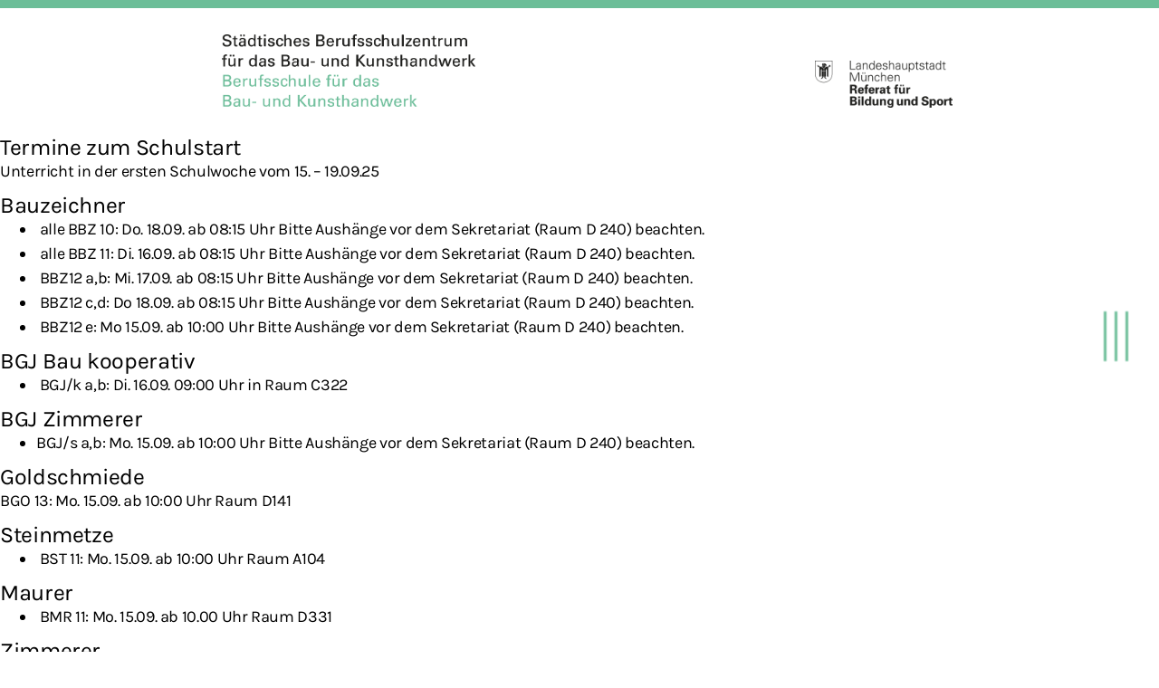

--- FILE ---
content_type: text/html; charset=UTF-8
request_url: https://www.bs-bau-kunst-muenchen.de/author/claves/
body_size: 3325
content:
<!DOCTYPE html> <!--[if IE 7]><html class="ie ie7" lang="de"> <![endif]--> <!--[if IE 8]><html class="ie ie8" lang="de"> <![endif]--> <!--[if !(IE 7) | !(IE 8) ]><!--><html class="no-js" lang="de"> <!--<![endif]--><head><meta charset="UTF-8"><meta http-equiv="x-ua-compatible" content="ie=edge"><meta name="viewport" content="width=device-width, initial-scale=1.0, maximum-scale=1.0, user-scalable=no"><link rel="profile" href="http://gmpg.org/xfn/11"><meta name='robots' content='index, follow, max-image-preview:large, max-snippet:-1, max-video-preview:-1' /><link media="all" href="https://www.bs-bau-kunst-muenchen.de/wp-content/cache/autoptimize/6/css/autoptimize_63d8ac24a0f48429b395249d79ffd33f.css" rel="stylesheet"><title>claves, Autor bei Berufsschule für das Bau- und Kunsthandwerk</title><link rel="canonical" href="http://www.bs-bau-kunst-muenchen.de/author/claves/" /><meta property="og:locale" content="de_DE" /><meta property="og:type" content="profile" /><meta property="og:title" content="claves, Autor bei Berufsschule für das Bau- und Kunsthandwerk" /><meta property="og:url" content="http://www.bs-bau-kunst-muenchen.de/author/claves/" /><meta property="og:site_name" content="Berufsschule für das Bau- und Kunsthandwerk" /><meta property="og:image" content="https://2.gravatar.com/avatar/56eee491e5dab02fa02f65a2e62aa4ea?s=500&d=mm&r=g" /><meta name="twitter:card" content="summary_large_image" /> <script type="application/ld+json" class="yoast-schema-graph">{"@context":"https://schema.org","@graph":[{"@type":"ProfilePage","@id":"http://www.bs-bau-kunst-muenchen.de/author/claves/","url":"http://www.bs-bau-kunst-muenchen.de/author/claves/","name":"claves, Autor bei Berufsschule für das Bau- und Kunsthandwerk","isPartOf":{"@id":"https://www.bs-bau-kunst-muenchen.de/#website"},"primaryImageOfPage":{"@id":"http://www.bs-bau-kunst-muenchen.de/author/claves/#primaryimage"},"image":{"@id":"http://www.bs-bau-kunst-muenchen.de/author/claves/#primaryimage"},"thumbnailUrl":"https://www.bs-bau-kunst-muenchen.de/wp-content/uploads/sites/6/2025/09/Uhr-scaled.jpg","breadcrumb":{"@id":"http://www.bs-bau-kunst-muenchen.de/author/claves/#breadcrumb"},"inLanguage":"de","potentialAction":[{"@type":"ReadAction","target":["http://www.bs-bau-kunst-muenchen.de/author/claves/"]}]},{"@type":"ImageObject","inLanguage":"de","@id":"http://www.bs-bau-kunst-muenchen.de/author/claves/#primaryimage","url":"https://www.bs-bau-kunst-muenchen.de/wp-content/uploads/sites/6/2025/09/Uhr-scaled.jpg","contentUrl":"https://www.bs-bau-kunst-muenchen.de/wp-content/uploads/sites/6/2025/09/Uhr-scaled.jpg","width":2549,"height":2560},{"@type":"BreadcrumbList","@id":"http://www.bs-bau-kunst-muenchen.de/author/claves/#breadcrumb","itemListElement":[{"@type":"ListItem","position":1,"name":"Startseite","item":"https://www.bs-bau-kunst-muenchen.de/"},{"@type":"ListItem","position":2,"name":"Archive für claves"}]},{"@type":"WebSite","@id":"https://www.bs-bau-kunst-muenchen.de/#website","url":"https://www.bs-bau-kunst-muenchen.de/","name":"Berufsschule für das Bau- und Kunsthandwerk","description":"","potentialAction":[{"@type":"SearchAction","target":{"@type":"EntryPoint","urlTemplate":"https://www.bs-bau-kunst-muenchen.de/?s={search_term_string}"},"query-input":"required name=search_term_string"}],"inLanguage":"de"},{"@type":"Person","@id":"https://www.bs-bau-kunst-muenchen.de/#/schema/person/436bded58852162b61b8964efa8ab79e","name":"claves","image":{"@type":"ImageObject","inLanguage":"de","@id":"https://www.bs-bau-kunst-muenchen.de/#/schema/person/image/","url":"https://secure.gravatar.com/avatar/56eee491e5dab02fa02f65a2e62aa4ea?s=96&d=mm&r=g","contentUrl":"https://secure.gravatar.com/avatar/56eee491e5dab02fa02f65a2e62aa4ea?s=96&d=mm&r=g","caption":"claves"},"mainEntityOfPage":{"@id":"http://www.bs-bau-kunst-muenchen.de/author/claves/"}}]}</script> <link rel='stylesheet' id='dashicons-css' href='https://www.bs-bau-kunst-muenchen.de/wp-includes/css/dashicons.min.css?ver=6.1.7' type='text/css' media='all' /> <script src='https://www.bsz-bau-kunst-muenchen.de/?dm=8a8110b99bf4aaf494258fc1ffacc463&amp;action=load&amp;blogid=6&amp;siteid=1&amp;t=44487365&amp;back=https%3A%2F%2Fwww.bs-bau-kunst-muenchen.de%2Fauthor%2Fclaves%2F' type='text/javascript'></script><link rel="icon" href="https://www.bs-bau-kunst-muenchen.de/wp-content/uploads/sites/6/2024/06/cropped-bsz-favicon-32x32.png" sizes="32x32" /><link rel="icon" href="https://www.bs-bau-kunst-muenchen.de/wp-content/uploads/sites/6/2024/06/cropped-bsz-favicon-192x192.png" sizes="192x192" /><link rel="apple-touch-icon" href="https://www.bs-bau-kunst-muenchen.de/wp-content/uploads/sites/6/2024/06/cropped-bsz-favicon-180x180.png" /><meta name="msapplication-TileImage" content="https://www.bs-bau-kunst-muenchen.de/wp-content/uploads/sites/6/2024/06/cropped-bsz-favicon-270x270.png" /> <script type="text/javascript">var image_path = "https://www.bs-bau-kunst-muenchen.de/wp-content/themes/bzmuc/images/";</script> <!--[if lt IE 9]> <script src="//oss.maxcdn.com/html5shiv/3.7.2/html5shiv.min.js"></script> <script src="//oss.maxcdn.com/respond/1.4.2/respond.min.js"></script> <![endif]--></head><body class="archive author author-claves author-5 chrome ms-blog-6 tpl-index"><header id="header" role="navigation" class=" header-border-aquamarine header" data-spy="affix" data-offset-top="140"><div class="logobar"><div class="wrapper"><div class="container-fluid"><div class="row"><div class="col-md-12 col-sm-8 col-xs-12 logobarsameheight mainlogo"> <span class="logoInnerWrap"> <a href="https://www.bs-bau-kunst-muenchen.de" title="Berufsschule für das Bau- und Kunsthandwerk"> <img class="logo" src="https://www.bs-bau-kunst-muenchen.de/wp-content/uploads/sites/6/2018/12/05-Kunsthandwerk.png" alt="Berufsschule für das Bau- und Kunsthandwerk"> </a> </span></div><div class="hidden-lg hidden-md col-sm-4 col-xs-12 logobarsameheight"><div id="mobile-menu"> <a href="#" class="menu_controller"> <img src="https://www.bs-bau-kunst-muenchen.de/wp-content/themes/bzmuc/images/burger.png" class="img-responsive mobile-nav-icon active" alt="Mobiles Menü" /><div class="hidden"> <img src="https://www.bs-bau-kunst-muenchen.de/wp-content/themes/bzmuc/images/cross.png" class="img-responsive mobile-nav-icon" alt="Mobiles Menü" /></div> </a></div></div></div></div></div><div class="logo-lhm"> <a href="https://www.muenchen.de/rathaus/Stadtverwaltung/Referat-fuer-Bildung-und-Sport.html" target="_blank" alt="Referat für Bildung und Sport"> <img src="https://www.bs-bau-kunst-muenchen.de/wp-content/themes/bzmuc/images/LHM-schwarz.png" class="img-responsive black" alt="Logo Landeshauptstadt München" /> <img src="https://www.bs-bau-kunst-muenchen.de/wp-content/themes/bzmuc/images/LHM-weiss.png" class="img-responsive white" alt="Logo Landeshauptstadt München" /> </a></div></div></header><nav id="menu" class="theme-aquamarine"><div class="controller hidden-sm hidden-xs theme-aquamarine"><div class="text"><div class="burger menu_controller_burger"> <input type="checkbox" id="hamburg"> <label for="hamburg" class="hamburg"> <span class="line"></span> <span class="line"></span> <span class="line"></span> </label></div></div></div><div class="fade-menu"><div class="first-mobile-item"><div id="mobile-menu"> <a href="#" class="menu_controller"> <img src="https://www.bs-bau-kunst-muenchen.de/wp-content/themes/bzmuc/images/cross.png" class="img-responsive mobile-nav-icon" alt="Mobiles Menü" /> </a></div></div><div class="menu-top-navigation-container"><ul id="menu-top-navigation" class="topnav"><li id="menu-item-51" class="menu-item menu-item-type-post_type menu-item-object-page menu-item-home menu-item-51"><a title="Startseite" href="https://www.bs-bau-kunst-muenchen.de/">Startseite</a></li><li id="menu-item-50" class="menu-item menu-item-type-post_type menu-item-object-page menu-item-50"><a title="Unsere Schule" href="https://www.bs-bau-kunst-muenchen.de/unsere-schule/">Unsere Schule</a></li><li id="menu-item-1655" class="menu-item menu-item-type-post_type menu-item-object-page menu-item-1655"><a title="BVJ" href="https://www.bs-bau-kunst-muenchen.de/bvj/">BVJ</a></li><li id="menu-item-49" class="menu-item menu-item-type-post_type menu-item-object-page menu-item-49"><a title="Ausbildung" href="https://www.bs-bau-kunst-muenchen.de/ausbildungsberufe/">Ausbildung</a></li><li id="menu-item-48" class="menu-item menu-item-type-post_type menu-item-object-page menu-item-48"><a title="Anmeldung" href="https://www.bs-bau-kunst-muenchen.de/anmeldung/">Anmeldung</a></li><li id="menu-item-659" class="menu-item menu-item-type-custom menu-item-object-custom menu-item-659"><a title="Schulleben" href="https://www.bs-bau-kunst-muenchen.de/projekte">Schulleben</a></li><li id="menu-item-2146" class="menu-item menu-item-type-post_type menu-item-object-page menu-item-2146"><a title="Schulsozialarbeit" href="https://www.bs-bau-kunst-muenchen.de/berufsschulsozialarbeit/">Schulsozialarbeit</a></li><li id="menu-item-80" class="menu-item menu-item-type-post_type menu-item-object-page menu-item-80"><a title="Kontakt" href="https://www.bs-bau-kunst-muenchen.de/kontakt/">Kontakt</a></li><li id="menu-item-522" class="menu-item menu-item-type-custom menu-item-object-custom menu-item-522"><a title="alle Schulen" href="https://www.bsz-bau-kunst-muenchen.de/">alle Schulen</a></li></ul></div><div class="menu-top-navigation-container-lang"><ul class="menu-top-navigation-container-switch"><li class="theme-aquamarine"> <a class="" href="/">DE</a> | <a class="" href="/welcome">EN</a></li></ul></div><div class="logo-lhm-mobile"> <a href="https://www.muenchen.de/rathaus/Stadtverwaltung/Referat-fuer-Bildung-und-Sport.html" target="_blank" alt="Referat für Bildung und Sport"> <img src="https://www.bs-bau-kunst-muenchen.de/wp-content/themes/bzmuc/images//lhm-schwarz.png" class="img-responsive" /> </a></div></div></nav><div class="content-wrapper"><h1>Termine zum Schulstart</h1><p>Unterricht in der ersten Schulwoche vom 15. &#8211; 19.09.25</p><h4>Bauzeichner</h4><ul><li> alle BBZ 10: Do. 18.09. ab 08:15 Uhr Bitte Aushänge vor dem Sekretariat (Raum D 240) beachten.</li><li> alle BBZ 11: Di. 16.09. ab 08:15 Uhr Bitte Aushänge vor dem Sekretariat (Raum D 240) beachten.</li><li> BBZ12 a,b: Mi. 17.09. ab 08:15 Uhr Bitte Aushänge vor dem Sekretariat (Raum D 240) beachten.</li><li> BBZ12 c,d: Do 18.09. ab 08:15 Uhr Bitte Aushänge vor dem Sekretariat (Raum D 240) beachten.</li><li> BBZ12 e: Mo 15.09. ab 10:00 Uhr Bitte Aushänge vor dem Sekretariat (Raum D 240) beachten.</li></ul><h4>BGJ Bau kooperativ</h4><ul><li> BGJ/k a,b: Di. 16.09. 09:00 Uhr in Raum C322</li></ul><h4>BGJ Zimmerer</h4><ul><li>BGJ/s a,b: Mo. 15.09. ab 10:00 Uhr Bitte Aushänge vor dem Sekretariat (Raum D 240) beachten.</li></ul><h4>Goldschmiede</h4><p>BGO 13: Mo. 15.09. ab 10:00 Uhr Raum D141</p><h4>Steinmetze</h4><ul><li> BST 11: Mo. 15.09. ab 10:00 Uhr Raum A104</li></ul><h4>Maurer</h4><ul><li> BMR 11: Mo. 15.09. ab 10.00 Uhr Raum D331</li></ul><h4>Zimmerer</h4><ul><li> BZI 11 a: Mo. 15.09. ab 10.00 Uhr Raum D340</li></ul><p>Die jeweiligen Klassenstundenpläne stehen ab dem ersten Unterrichtstag in WebUntis zu Verfügung.</p><p>Bitte beachten: Aufgrund geringer Schülerzahlen kann die Fachklasse für Fliesenleger BFL 11b nicht gebildet werden. Der Unterricht der Klasse BFL 11a beginnt am 29.09.25.</p></div><footer id="footer" class="theme-aquamarine" role="contentinfo"><div class="outer-wrapper"><div class="linkbar"><div class="wrapper"><div class="container-fluid"><div class="row"><div class="col-md-12 col-lg-5"><div class="col-wrapper text-left contact social"><div class="menu-footer-links-container"><ul id="menu-footer-links" class="footer-nav footer-left"><li id="menu-item-79" class="bold menu-item menu-item-type-post_type menu-item-object-page menu-item-79"><a href="https://www.bs-bau-kunst-muenchen.de/kontakt/">Kontakt</a></li></ul></div></div></div><div class="col-md-12 col-lg-2"><div class="col-wrapper text-center social"><div class="menu-footer-zentriert-container"><ul id="menu-footer-zentriert" class="footer-nav footer-center"><li id="menu-item-194" class="menu-item menu-item-type-custom menu-item-object-custom menu-item-194"><a href="https://www.bsz-bau-kunst-muenchen.de">Berufsschulzentrum</a></li></ul></div></div></div><div class="col-md-12 col-lg-5"><div class="col-wrapper text-right legal social"><div class="menu-footer-rechts-container"><ul id="menu-footer-rechts" class="footer-nav footer-right"><li id="menu-item-134" class="menu-item menu-item-type-post_type menu-item-object-page menu-item-134"><a href="https://www.bs-bau-kunst-muenchen.de/impressum/">Impressum</a></li><li id="menu-item-131" class="menu-item menu-item-type-post_type menu-item-object-page menu-item-privacy-policy menu-item-131"><a href="https://www.bs-bau-kunst-muenchen.de/datenschutz/">Datenschutz</a></li></ul></div></div></div></div></div></div></div></div></footer> <script type='text/javascript' id='contact-form-7-js-extra'>var wpcf7 = {"api":{"root":"https:\/\/www.bs-bau-kunst-muenchen.de\/wp-json\/","namespace":"contact-form-7\/v1"}};</script> <script type='text/javascript' id='main-js-js-extra'>var ajax_params = {"url":"https:\/\/www.bs-bau-kunst-muenchen.de\/wp-admin\/admin-ajax.php","nonce":"17ed851c08","site_id":"6","posts_per_page":"10"};</script> <!--[if lt IE 9]><div class="browsehappy">Sie verwenden einen <strong>veralteten Browser</strong>. Bitte <a href="https://browsehappy.com/">aktualisieren Sie Ihren Browser</a> noch heute!</div> <![endif]--><div class="isMobileView"></div> <script defer src="https://www.bs-bau-kunst-muenchen.de/wp-content/cache/autoptimize/6/js/autoptimize_1998a08b5b20dd3c94d48f9accf13d03.js"></script></body></html>